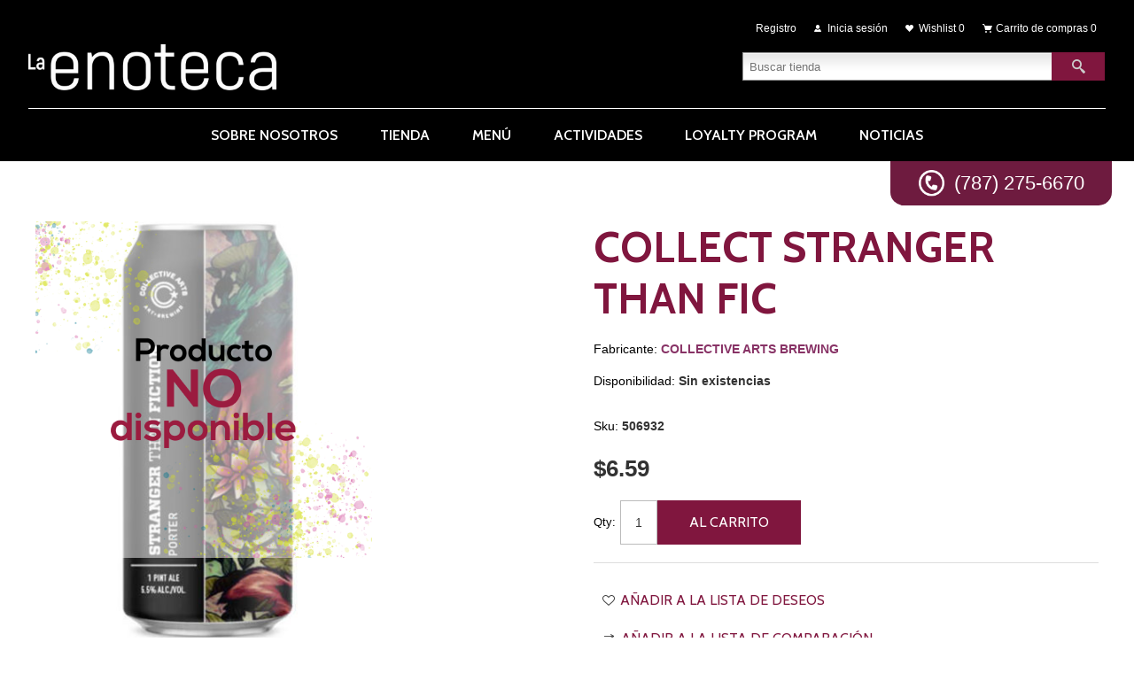

--- FILE ---
content_type: text/html; charset=utf-8
request_url: https://enotecapr.com/Product-1394
body_size: 34745
content:
<!DOCTYPE html><html lang=es class=html-product-details-page><head><title>La Enoteca de Ballester Puerto Rico. COLLECT STRANGER THAN FIC</title><meta charset=UTF-8><meta name=description content="Tienda de vinos, licores y cerveza de Ballester Hermanos Inc. Lugar para catar y degustar vinos, compartir con amantes de vinos, amistades y colegas."><meta name=keywords content="La Enoteca,tienda de vinos,Ordena Vinos Online,Beer Wine and Spirits Store,Canastas Navideñas San Juan,Canastas de Vinos y Quesos,Moët Brut Impérial,liquor store near me,dom perignon,Cervezas Artesanales Puerto Rico"><meta name=generator content=nopCommerce><meta name=viewport content="width=device-width, initial-scale=1.0, user-scalable=0, minimum-scale=1.0, maximum-scale=1.0"><script>(function(n,t,i,r,u){n[r]=n[r]||[];n[r].push({"gtm.start":(new Date).getTime(),event:"gtm.js"});var e=t.getElementsByTagName(i)[0],f=t.createElement(i),o=r!="dataLayer"?"&l="+r:"";f.async=!0;f.src="https://www.googletagmanager.com/gtm.js?id="+u+o;e.parentNode.insertBefore(f,e)})(window,document,"script","dataLayer","GTM-M9KRBDP")</script><noscript><iframe src="https://www.googletagmanager.com/ns.html?id=GTM-M9KRBDP" height=0 width=0 style=display:none;visibility:hidden></iframe></noscript><meta property=og:type content=product><meta property=og:title content="COLLECT STRANGER THAN FIC "><meta property=og:description content=""><meta property=og:image content=https://enotecapr.com/images/thumbs/0001342_collect-stranger-than-fic_500.jpeg><meta property=og:image:url content=https://enotecapr.com/images/thumbs/0001342_collect-stranger-than-fic_500.jpeg><meta property=og:url content=https://enotecapr.com/Product-1394><meta property=og:site_name content="La Enoteca"><meta property=twitter:card content=summary><meta property=twitter:site content="La Enoteca"><meta property=twitter:title content="COLLECT STRANGER THAN FIC "><meta property=twitter:description content=""><meta property=twitter:image content=https://enotecapr.com/images/thumbs/0001342_collect-stranger-than-fic_500.jpeg><meta property=twitter:url content=https://enotecapr.com/Product-1394><style>.product-details-page .full-description{display:none}.product-details-page .ui-tabs .full-description{display:block}.product-details-page .tabhead-full-description{display:none}.product-details-page .product-specs-box{display:none}.product-details-page .ui-tabs .product-specs-box{display:block}.product-details-page .ui-tabs .product-specs-box .title{display:none}.product-details-page .product-no-reviews,.product-details-page .product-review-links{display:none}</style><link href=/Themes/Alicante/Content/css/styles.css rel=stylesheet><link href=/Themes/Alicante/Content/css/footable.css rel=stylesheet><link href=/Themes/Alicante/Content/css/mobile.css rel=stylesheet><link href=/Themes/Alicante/Content/css/480.css rel=stylesheet><link href=/Themes/Alicante/Content/css/768.css rel=stylesheet><link href=/Themes/Alicante/Content/css/1024.css rel=stylesheet><link href=/Themes/Alicante/Content/css/1280.css rel=stylesheet><link href=/Plugins/SevenSpikes.Nop.Plugins.CloudZoom/Themes/Alicante/Content/cloud-zoom/CloudZoom.css rel=stylesheet><link href=/lib/magnific-popup/magnific-popup.css rel=stylesheet><link href=/Plugins/SevenSpikes.Nop.Plugins.NopQuickTabs/Themes/Alicante/Content/QuickTabs.css rel=stylesheet><link href=/Plugins/SevenSpikes.Nop.Plugins.InstantSearch/Themes/Alicante/Content/InstantSearch.css rel=stylesheet><link href=/Plugins/SevenSpikes.Nop.Plugins.MegaMenu/Themes/Alicante/Content/MegaMenu.css rel=stylesheet><link href=/Plugins/SevenSpikes.Nop.Plugins.AjaxCart/Themes/Alicante/Content/ajaxCart.css rel=stylesheet><link href=/Plugins/SevenSpikes.Nop.Plugins.ProductRibbons/Styles/Ribbons.common.css rel=stylesheet><link href=/Plugins/SevenSpikes.Nop.Plugins.ProductRibbons/Themes/Alicante/Content/Ribbons.css rel=stylesheet><link href=/Plugins/SevenSpikes.Nop.Plugins.QuickView/Themes/Alicante/Content/QuickView.css rel=stylesheet><link href=/lib/fineuploader/fine-uploader.min.css rel=stylesheet><link href="/Themes/Alicante/Content/css/theme.custom-1.css?v=379" rel=stylesheet><link href=https://enotecapr.com/blog/rss/2 rel=alternate type=application/rss+xml title="La Enoteca: Blog"><link rel=apple-touch-icon sizes=180x180 href=/icons/icons_0/apple-touch-icon.png><link rel=icon type=image/png sizes=32x32 href=/icons/icons_0/favicon-32x32.png><link rel=icon type=image/png sizes=192x192 href=/icons/icons_0/android-chrome-192x192.png><link rel=icon type=image/png sizes=16x16 href=/icons/icons_0/favicon-16x16.png><link rel=manifest href=/icons/icons_0/site.webmanifest><link rel=mask-icon href=/icons/icons_0/safari-pinned-tab.svg color=#5bbad5><link rel="shortcut icon" href=/icons/icons_0/favicon.ico><meta name=msapplication-TileColor content=#2d89ef><meta name=msapplication-TileImage content=/icons/icons_0/mstile-144x144.png><meta name=msapplication-config content=/icons/icons_0/browserconfig.xml><meta name=theme-color content=#ffffff><body><div class=ajax-loading-block-window style=display:none></div><div id=dialog-notifications-success title=Notificación style=display:none></div><div id=dialog-notifications-error title=Error style=display:none></div><div id=dialog-notifications-warning title=Advertencia style=display:none></div><div id=bar-notification class=bar-notification-container data-close=Cerca></div><!--[if lte IE 8]><div style=clear:both;height:59px;text-align:center;position:relative><a href=http://www.microsoft.com/windows/internet-explorer/default.aspx target=_blank> <img src=/Themes/Alicante/Content/img/ie_warning.jpg height=42 width=820 alt="You are using an outdated browser. For a faster, safer browsing experience, upgrade for free today."> </a></div><![endif]--><div class=master-wrapper-page><div class=master-wrapper-content><div class=header><div class=center><div class=header-logo><a href="/" class=logo> <img alt="La Enoteca" title="La Enoteca" src=https://www.enotecapr.com/images/thumbs/0001227_la-enoteca-logo.png></a></div><div class=header-links-wrapper><div class=header-links><ul><li><a href="/register?returnUrl=%2FProduct-1394" class=ico-register>Registro</a><li><a href="/login?returnUrl=%2FProduct-1394" class=ico-login>Inicia sesión</a><li><a href=/wishlist class=ico-wishlist> <span class=wishlist-label>Wishlist</span> <span class=wishlist-qty>0</span> </a><li id=topcartlink><a href=/cart class=ico-cart> <span class=cart-label>Carrito de compras</span> <span class=cart-qty>0</span> </a></ul></div><div id=flyout-cart class=flyout-cart><div class=mini-shopping-cart><div class=count>No tienes artículos en tu carrito de compras.</div></div></div></div><div class="search-box store-search-box"><form method=get id=small-search-box-form action=/search><input type=text class=search-box-text id=small-searchterms autocomplete=off name=q placeholder="Buscar tienda" aria-label="Buscar tienda"> <input type=hidden class=instantSearchResourceElement data-highlightfirstfoundelement=true data-minkeywordlength=3 data-defaultproductsortoption=0 data-instantsearchurl=/instantSearchFor data-searchpageurl=/search data-searchinproductdescriptions=true data-numberofvisibleproducts=5> <input type=submit class="button-1 search-box-button" value=Búsqueda></form></div><div class=header-selectors-wrapper><div class=language-selector><select id=customerlanguage name=customerlanguage onchange=setLocation(this.value) aria-label="Languages selector"><option selected value="https://enotecapr.com/changelanguage/2?returnUrl=%2FProduct-1394">Espa&#xF1;ol<option value="https://enotecapr.com/changelanguage/1?returnUrl=%2FProduct-1394">English</select></div></div></div></div><div class=header-menu><div class=LinkWhatsapp><em class=IconWhatsapp>.</em> (787) 275-6670</div><ul class=mega-menu data-isrtlenabled=false data-enableclickfordropdown=false><li><a href=/sobre-nosotros title="Sobre Nosotros"><span> Sobre Nosotros</span></a><li><a href=/Category-4 title=Tienda><span> Tienda</span></a><li><a href=/menu title=MENÚ><span> MEN&#xDA;</span></a><li><a href=/actividades title=Actividades><span> Actividades</span></a><li><a href=/loyalty-program title="Loyalty Program"><span> Loyalty Program</span></a><li><a href=/noticias title=Noticias><span> Noticias</span></a></ul><div class=menu-title><span>Menu</span></div><ul class=mega-menu-responsive><li><a href=/sobre-nosotros title="Sobre Nosotros"><span> Sobre Nosotros</span></a><li><a href=/Category-4 title=Tienda><span> Tienda</span></a><li><a href=/menu title=MENÚ><span> MEN&#xDA;</span></a><li><a href=/actividades title=Actividades><span> Actividades</span></a><li><a href=/loyalty-program title="Loyalty Program"><span> Loyalty Program</span></a><li><a href=/noticias title=Noticias><span> Noticias</span></a></ul></div><div class=main-slider-wrapper></div><div class=ajaxCartInfo data-getajaxcartbuttonurl=/NopAjaxCart/GetAjaxCartButtonsAjax data-productpageaddtocartbuttonselector=.add-to-cart-button data-productboxaddtocartbuttonselector=.product-box-add-to-cart-button data-productboxproductitemelementselector=.product-item data-usenopnotification=False data-nopnotificationresource="El producto se ha añadido a su &lt;a href = &#34;/cart&#34; > carrito de la compra &lt;/a>" data-enableonproductpage=True data-enableoncatalogpages=True data-minishoppingcartquatityformattingresource={0} data-miniwishlistquatityformattingresource={0} data-addtowishlistbuttonselector=.add-to-wishlist-button></div><input id=addProductVariantToCartUrl name=addProductVariantToCartUrl type=hidden value=/AddProductFromProductDetailsPageToCartAjax> <input id=addProductToCartUrl name=addProductToCartUrl type=hidden value=/AddProductToCartAjax> <input id=miniShoppingCartUrl name=miniShoppingCartUrl type=hidden value=/MiniShoppingCart> <input id=flyoutShoppingCartUrl name=flyoutShoppingCartUrl type=hidden value=/NopAjaxCartFlyoutShoppingCart> <input id=checkProductAttributesUrl name=checkProductAttributesUrl type=hidden value=/CheckIfProductOrItsAssociatedProductsHasAttributes> <input id=getMiniProductDetailsViewUrl name=getMiniProductDetailsViewUrl type=hidden value=/GetMiniProductDetailsView> <input id=flyoutShoppingCartPanelSelector name=flyoutShoppingCartPanelSelector type=hidden value=#flyout-cart> <input id=shoppingCartMenuLinkSelector name=shoppingCartMenuLinkSelector type=hidden value=.cart-qty> <input id=wishlistMenuLinkSelector name=wishlistMenuLinkSelector type=hidden value=span.wishlist-qty><div id=product-ribbon-info data-productid=1394 data-productboxselector=".product-item, .item-holder" data-productboxpicturecontainerselector=".picture, .item-picture" data-productpagepicturesparentcontainerselector=.product-essential data-productpagebugpicturecontainerselector=.picture data-retrieveproductribbonsurl=/RetrieveProductRibbons></div><div class=quickViewData data-productselector=.product-item data-productselectorchild=.buttons data-retrievequickviewurl=/quickviewdata data-quickviewbuttontext="Quick View" data-quickviewbuttontitle="Quick View" data-isquickviewpopupdraggable=True data-enablequickviewpopupoverlay=True data-accordionpanelsheightstyle=content data-getquickviewbuttonroute=/getquickviewbutton></div><div class=ajax-loading-block-window style=display:none><div class=loading-image></div></div><div class=master-column-wrapper><div class=center-1><div class=breadcrumb><ul itemscope itemtype=http://schema.org/BreadcrumbList><li><span> <a href="/"> <span>Casa</span> </a> </span> <span class=delimiter>/</span><li itemprop=itemListElement itemscope itemtype=http://schema.org/ListItem><a href=/Category-4 itemprop=item> <span itemprop=name>ENOTECA</span> </a> <span class=delimiter>/</span><meta itemprop=position content=1><li itemprop=itemListElement itemscope itemtype=http://schema.org/ListItem><a href=/Cat-36 itemprop=item> <span itemprop=name>CERVEZAS</span> </a> <span class=delimiter>/</span><meta itemprop=position content=2><li itemprop=itemListElement itemscope itemtype=http://schema.org/ListItem><strong class=current-item itemprop=name>COLLECT STRANGER THAN FIC </strong> <span itemprop=item itemscope itemtype=http://schema.org/Thing id=/Product-1394> </span><meta itemprop=position content=3></ul></div><div class="page product-details-page"><div class=page-body><form method=post id=product-details-form action=/Product-1394><div itemscope itemtype=http://schema.org/Product data-productid=1394><div class=product-essential><input type=hidden class=cloudZoomAdjustPictureOnProductAttributeValueChange data-productid=1394 data-isintegratedbywidget=true> <input type=hidden class=cloudZoomEnableClickToZoom><div class="gallery sevenspikes-cloudzoom-gallery"><div class=picture-wrapper><div class=picture id=sevenspikes-cloud-zoom data-zoomwindowelementid="" data-selectoroftheparentelementofthecloudzoomwindow="" data-defaultimagecontainerselector=".product-essential .gallery" data-zoom-window-width=500 data-zoom-window-height=500><a href=https://enotecapr.com/images/thumbs/0001342_collect-stranger-than-fic.jpeg data-full-image-url=https://enotecapr.com/images/thumbs/0001342_collect-stranger-than-fic.jpeg class=picture-link id=zoom1> <img src=https://enotecapr.com/images/thumbs/0001342_collect-stranger-than-fic_500.jpeg alt="Imagen de COLLECT STRANGER THAN FIC " class=cloudzoom id=cloudZoomImage itemprop=image data-cloudzoom="appendSelector: '.picture-wrapper', zoomPosition: 'inside', zoomOffsetX: 0, captionPosition: 'bottom', tintOpacity: 0, zoomWidth: 500, zoomHeight: 500, easing: 3, touchStartDelay: true, zoomFlyOut: false, disableZoom: 'auto'"> </a></div></div></div><div class=overview><div class=product-name><h1 itemprop=name>COLLECT STRANGER THAN FIC</h1></div><div class=manufacturers><span class=label>Fabricante:</span> <span class=value> <a href=/Man-168>COLLECTIVE ARTS BREWING</a> </span></div><div class=availability><div class=stock><span class=label>Disponibilidad:</span> <span class=value id=stock-availability-value-1394>Sin existencias</span></div></div><div class=additional-details><div class=sku><span class=label>Sku:</span> <span class=value itemprop=sku id=sku-1394>506932</span></div></div><div class=overview-buttons><div class=add-to-wishlist><input type=button id=add-to-wishlist-button-1394 class="button-2 add-to-wishlist-button" value="Añadir a la lista de deseos" data-productid=1394 onclick="return AjaxCart.addproducttocart_details(&#34;/addproducttocart/details/1394/2&#34;,&#34;#product-details-form&#34;),!1"></div><div class=compare-products><input type=button value="Añadir a la lista de comparación" class="button-2 add-to-compare-list-button" onclick="return AjaxCart.addproducttocomparelist(&#34;/compareproducts/add/1394&#34;),!1"></div><div class=email-a-friend><input type=button value="Enviar un correo electrónico a un amigo" class="button-2 email-a-friend-button" onclick="setLocation(&#34;/productemailafriend/1394&#34;)"></div></div><div class=prices itemprop=offers itemscope itemtype=http://schema.org/Offer><div class=product-price><span itemprop=price content=6.59 class=price-value-1394> $6.59 </span></div><meta itemprop=priceCurrency content=USD></div><div class=add-to-cart><div class=add-to-cart-panel><label class=qty-label for=addtocart_1394_EnteredQuantity>Qty:</label> <input class=qty-input type=text data-val=true data-val-required="The Qty field is required." id=addtocart_1394_EnteredQuantity name=addtocart_1394.EnteredQuantity value=1> <input type=button id=add-to-cart-button-1394 class="button-1 add-to-cart-button" value="Al Carrito" data-productid=1394 onclick="return AjaxCart.addproducttocart_details(&#34;/addproducttocart/details/1394/1&#34;,&#34;#product-details-form&#34;),!1"></div></div><div class=product-share-button><div class="addthis_toolbox addthis_default_style"><a class=addthis_button_preferred_1></a><a class=addthis_button_preferred_2></a><a class=addthis_button_preferred_3></a><a class=addthis_button_preferred_4></a><a class=addthis_button_compact></a><a class="addthis_counter addthis_bubble_style"></a></div><script src="https://s7.addthis.com/js/250/addthis_widget.js#pubid=nopsolutions"></script></div></div><div class=full-description itemprop=description><p>COLLECTIVE STRANGER THAN</div></div><div id=quickTabs class=productTabs data-ajaxenabled=false data-productreviewsaddnewurl=/ProductTab/ProductReviewsTabAddNew/1394 data-productcontactusurl=/ProductTab/ProductContactUsTabAddNew/1394 data-couldnotloadtaberrormessage="Couldn't load this tab."><div class=productTabs-header><ul><li><a href=#quickTab-description>Visi&#xF3;n General</a><li><a href=#quickTab-specifications>Especificaciones</a><li><a href=#quickTab-contact_us>Contactenos</a></ul></div><div class=productTabs-body><div id=quickTab-description><div class=full-description itemprop=description><p>COLLECTIVE STRANGER THAN</div></div><div id=quickTab-specifications><div class=product-specs-box><div class=title><strong>Especificaciones de productos</strong></div><div class=table-wrapper><table class=data-table><colgroup><col width=25%><col><tbody><tr class=odd><td class=spec-name>% CONTENIDO DE ALCOHOL<td class=spec-value>5.5<tr class=even><td class=spec-name>PAIS<td class=spec-value>CANADA<tr class=odd><td class=spec-name>TAMA&#xD1;O<td class=spec-value>16 OZ</table></div></div></div><div id=quickTab-contact_us><div id=contact-us-tab class=write-review><div class=form-fields><div class=inputs><label for=FullName>Te llamas</label> <input placeholder="Escriba su nombre." class="contact_tab_fullname review-title" type=text data-val=true data-val-required="Introduzca su nombre" id=FullName name=FullName> <span class=required>*</span> <span class=field-validation-valid data-valmsg-for=FullName data-valmsg-replace=true></span></div><div class=inputs><label for=Email>Tu email</label> <input placeholder="Introduzca su dirección de correo electrónico." class="contact_tab_email review-title" type=email data-val=true data-val-email="Correo electrónico erróneo" data-val-required="Introduzca el correo electrónico" id=Email name=Email> <span class=required>*</span> <span class=field-validation-valid data-valmsg-for=Email data-valmsg-replace=true></span></div><div class=inputs><label for=Enquiry>Investigaci&#xF3;n</label> <textarea placeholder="Ingrese su consulta." class="contact_tab_enquiry review-text" data-val=true data-val-required="Ingrese la investigación" id=Enquiry name=Enquiry></textarea> <span class=required>*</span> <span class=field-validation-valid data-valmsg-for=Enquiry data-valmsg-replace=true></span></div></div><div class=buttons><input type=button id=send-contact-us-form name=send-email class="button-1 contact-us-button" value=Enviar></div></div></div></div></div><div class=product-collateral><div class=product-specs-box><div class=title><strong>Especificaciones de productos</strong></div><div class=table-wrapper><table class=data-table><colgroup><col width=25%><col><tbody><tr class=odd><td class=spec-name>% CONTENIDO DE ALCOHOL<td class=spec-value>5.5<tr class=even><td class=spec-name>PAIS<td class=spec-value>CANADA<tr class=odd><td class=spec-name>TAMA&#xD1;O<td class=spec-value>16 OZ</table></div></div></div></div><input name=__RequestVerificationToken type=hidden value=CfDJ8GLdgPpqaS1LsV5813Is2n5IFCS-zzo2uGw6T340nqMb6L2AqgUt0zRFCKlfbP2jSStBReTTWhk6eCr4WFTsynXhN8IK6aya_lOzSTG8DbXZsPst081b2s_Q03YGcUMT5uYSe5ABV_8976Zy5WXn9F8></form><div class="also-purchased-products-grid product-grid"><div class=title><strong>Los clientes que compraron este artículo también compraron</strong></div><div class=item-grid><div class=item-box><h2 class=product-title><a href=/Product-601>Bell&#x27;s Light Hearted </a></h2><div class=product-item data-productid=601><div class=picture><a href=/Product-601 title="Mostrar detalles de Bell's Light Hearted "> <img src="[data-uri]" data-lazyloadsrc=https://enotecapr.com/images/thumbs/0000189_bells-light-hearted_360.jpeg alt="Imagen de Bell's Light Hearted " title="Mostrar detalles de Bell's Light Hearted "> </a></div><div class=details><div class=description><a href=/Product-601 title="Mostrar detalles de Bell's Light Hearted "> </a></div><div class=add-info><div class=prices><span class="price actual-price">$3.89</span></div><div class=buttons><input type=button value="Al Carrito" class="button-2 product-box-add-to-cart-button" onclick="return AjaxCart.addproducttocart_catalog(&#34;/addproducttocart/catalog/601/1/1    &#34;),!1"> <input type=button value="Añadir a la lista de comparación" title="Añadir a la lista de comparación" class="button-2 add-to-compare-list-button" onclick="return AjaxCart.addproducttocomparelist(&#34;/compareproducts/add/601&#34;),!1"> <input type=button value="Añadir a la lista de deseos" title="Añadir a la lista de deseos" class="button-2 add-to-wishlist-button" onclick="return AjaxCart.addproducttocart_catalog(&#34;/addproducttocart/catalog/601/2/1&#34;),!1"></div></div></div></div></div><div class=item-box><h2 class=product-title><a href=/Product-82>Abita Turbo Dog</a></h2><div class=product-item data-productid=82><div class=picture><a href=/Product-82 title="Mostrar detalles de Abita Turbo Dog"> <img src="[data-uri]" data-lazyloadsrc=https://enotecapr.com/images/thumbs/0000514_abita-turbo-dog_360.jpeg alt="Imagen de Abita Turbo Dog" title="Mostrar detalles de Abita Turbo Dog"> </a></div><div class=details><div class=description><a href=/Product-82 title="Mostrar detalles de Abita Turbo Dog"> </a></div><div class=add-info><div class=prices><span class="price actual-price">Desde $1.89</span></div><div class=buttons><input type=button value="Al Carrito" class="button-2 product-box-add-to-cart-button" onclick="return AjaxCart.addproducttocart_catalog(&#34;/addproducttocart/catalog/82/1/1    &#34;),!1"> <input type=button value="Añadir a la lista de comparación" title="Añadir a la lista de comparación" class="button-2 add-to-compare-list-button" onclick="return AjaxCart.addproducttocomparelist(&#34;/compareproducts/add/82&#34;),!1"> <input type=button value="Añadir a la lista de deseos" title="Añadir a la lista de deseos" class="button-2 add-to-wishlist-button" onclick="return AjaxCart.addproducttocart_catalog(&#34;/addproducttocart/catalog/82/2/1&#34;),!1"></div></div></div></div></div><div class=item-box><h2 class=product-title><a href=/Product-84>Abita Purple Haze</a></h2><div class=product-item data-productid=84><div class=picture><a href=/Product-84 title="Mostrar detalles de Abita Purple Haze"> <img src="[data-uri]" data-lazyloadsrc=https://enotecapr.com/images/thumbs/0000516_abita-purple-haze_360.jpeg alt="Imagen de Abita Purple Haze" title="Mostrar detalles de Abita Purple Haze"> </a></div><div class=details><div class=description><a href=/Product-84 title="Mostrar detalles de Abita Purple Haze"> </a></div><div class=add-info><div class=prices><span class="price actual-price">Desde $1.89</span></div><div class=buttons><input type=button value="Al Carrito" class="button-2 product-box-add-to-cart-button" onclick="return AjaxCart.addproducttocart_catalog(&#34;/addproducttocart/catalog/84/1/1    &#34;),!1"> <input type=button value="Añadir a la lista de comparación" title="Añadir a la lista de comparación" class="button-2 add-to-compare-list-button" onclick="return AjaxCart.addproducttocomparelist(&#34;/compareproducts/add/84&#34;),!1"> <input type=button value="Añadir a la lista de deseos" title="Añadir a la lista de deseos" class="button-2 add-to-wishlist-button" onclick="return AjaxCart.addproducttocart_catalog(&#34;/addproducttocart/catalog/84/2/1&#34;),!1"></div></div></div></div></div><div class=item-box><h2 class=product-title><a href=/Product-112>Chimay Blue</a></h2><div class=product-item data-productid=112><div class=picture><a href=/Product-112 title="Mostrar detalles de Chimay Blue"> <img src="[data-uri]" data-lazyloadsrc=https://enotecapr.com/images/thumbs/0000242_chimay-blue_360.jpeg alt="Imagen de Chimay Blue" title="Mostrar detalles de Chimay Blue"> </a></div><div class=details><div class=description><a href=/Product-112 title="Mostrar detalles de Chimay Blue"> </a></div><div class=add-info><div class=prices><span class="price actual-price">Desde $7.00</span></div><div class=buttons><input type=button value="Al Carrito" class="button-2 product-box-add-to-cart-button" onclick="return AjaxCart.addproducttocart_catalog(&#34;/addproducttocart/catalog/112/1/1    &#34;),!1"> <input type=button value="Añadir a la lista de comparación" title="Añadir a la lista de comparación" class="button-2 add-to-compare-list-button" onclick="return AjaxCart.addproducttocomparelist(&#34;/compareproducts/add/112&#34;),!1"> <input type=button value="Añadir a la lista de deseos" title="Añadir a la lista de deseos" class="button-2 add-to-wishlist-button" onclick="return AjaxCart.addproducttocart_catalog(&#34;/addproducttocart/catalog/112/2/1&#34;),!1"></div></div></div></div></div></div></div></div></div></div></div><div class=PageFooter><div class=PageFooter-Col1><div class="PageFooterBox BoxA"><h4 class=PageFooterBox-Title>DIRECCIÓN</h4><p class=PageFooterBox-Text>Calle Perseo #492,<p class=PageFooterBox-Text>Centro Comercial Altamira,<p class=PageFooterBox-Text>Local #1, San Juan, P.R. 00920</div><div class="PageFooterBox BoxB"><h4 class=PageFooterBox-Title>TELÉFONO</h4><a class=PageFooterBox-Link href=tel:787-275-6670>787-275-6670</a></div></div><div class=PageFooter-Col2><div class="PageFooterBox BoxA"><h4 class=PageFooterBox-Title>HORARIO</h4><p class=PageFooterBox-Text>Lunes y Martes: 10am – 6pm<p class=PageFooterBox-Text>Miércoles, Jueves, Viernes y Sábado: 10am - 10pm<p class=PageFooterBox-Text>Domingo: Cerrado</div><div class="PageFooterBox BoxB"><h4 class=PageFooterBox-Title>CORREO ELECTRÓNICO</h4><a class=PageFooterBox-Link href=mailto:laenoteca@bhipr.com>laenoteca@bhipr.com</a></div></div><div class=PageFooter-Col4><div class=subscribe-to-newsletter><div class=newsletter><div class=title><strong>Boletín</strong></div><div class=newsletter-subscribe id=newsletter-subscribe-block><div class=newsletter-email><input id=newsletter-email class=newsletter-subscribe-text placeholder="Introduzca su correo electrónico aquí..." aria-label="Suscríbase a nuestro newsletter" type=email name=NewsletterEmail> <input type=button value=Enviar id=newsletter-subscribe-button class="button-1 newsletter-subscribe-button"><div class=options><span class=subscribe> <input id=newsletter_subscribe type=radio value=newsletter_subscribe name=newsletter_block checked> <label for=newsletter_subscribe>Suscribirse</label> </span> <span class=unsubscribe> <input id=newsletter_unsubscribe type=radio value=newsletter_unsubscribe name=newsletter_block> <label for=newsletter_unsubscribe>Desuscribirse</label> </span></div></div><div class=newsletter-validation><span id=subscribe-loading-progress style=display:none class=please-wait>Esperar...</span> <span class=field-validation-valid data-valmsg-for=NewsletterEmail data-valmsg-replace=true></span></div></div><div class=newsletter-result id=newsletter-result-block></div></div></div><div class=accepted-payment-methods><h3>Opciones de pago</h3><ul><li class=method1><li class=method2><li class=method3><li class=method4></ul></div></div><div class=PageFooter-Col3><div class="PageFooterBox BoxRedes"><a class="LinkRed BgTwitter" href=https://twitter.com/LAENOTECA target=_blank>.</a> <a class="LinkRed BgFacebook" href="https://www.facebook.com/LaEnoteca.PR/" target=_blank>.</a> <a class="LinkRed BgInstagram" href="https://www.instagram.com/laenoteca.pr/" target=_blank>.</a></div><div class="PageFooterTerminos text-right"><a class=PageFooterBox-Link href=/newproducts>Nuevos productos</a> <a class=PageFooterBox-Link href=/compareproducts>Lista de comparación</a> <span class=BoxDividerFot></span> <a class=PageFooterBox-Link href=/sitemap>Sitemap</a> <a class=PageFooterBox-Link href=/conditions-of-use>Términos y Condiciones</a> <a class=PageFooterBox-Link href=/privacy-notice>Cómo cuidamos tu privacidad</a></div></div><p class=CopyText>Copyright © 2020 La Enoteca. All rights reserved.</div><div class=footer><div class=footer-upper><div class=center><div class="footer-block footer-block-first"><h3>Contact us</h3><ul class=footer-menu><li class=phone>+777 (100) 9999<li class=mobile>+777 8888 9999<li class=email>sales[at]store.com</ul></div><div class=footer-block><h3>Customer services</h3><ul class=footer-menu><li><a href=/contactus>Contactenos</a><li><a href=/shipping-returns>Shipping &amp; returns</a><li><a href=/privacy-notice>Privacy notice</a><li><a href=/conditions-of-use>T&#xE9;rminos y Condiciones</a><li><a href=/vendor/apply>Solicitar cuenta de proveedor</a></ul></div><div class=footer-block><h3>Mi cuenta</h3><ul class=footer-menu><li><a href=/customer/info>Mi cuenta</a><li><a href=/order/history>Órdenes</a><li><a href=/customer/addresses>Direcciones</a><li><a href=/privacy-notice>Privacy notice</a></ul></div><div class=footer-block><h3>Our Offers</h3><ul class=footer-menu><li><a href=/recentlyviewedproducts>Productos vistos recientemente</a><li><a href=/privacy-notice>Privacy notice</a></ul></div></div></div><div class=footer-lower><div class=center><div class=social-sharing><h3>Follow us</h3><ul><li><a class=rss href=/news/rss/2 aria-label=Rss></a></ul></div></div></div></div><div class=bottom><div class=center><div class=footer-disclaimer>Copyright © 2026 La Enoteca - Powered by ITGROUP. Todos los derechos reservados.</div><div class=footer-store-theme></div></div></div></div></div><script src=/lib/jquery/jquery-3.3.1.min.js></script><script src=/lib/jquery-validate/jquery.validate-v1.17.0/jquery.validate.min.js></script><script src=/lib/jquery-validate/jquery.validate.unobtrusive-v3.2.10/jquery.validate.unobtrusive.min.js></script><script src=/lib/jquery-ui/jquery-ui-1.12.1.custom/jquery-ui.min.js></script><script src=/lib/jquery-migrate/jquery-migrate-3.0.1.min.js></script><script src=/Plugins/SevenSpikes.Core/Scripts/iOS-12-array-reverse-fix.min.js></script><script src=/js/public.common.js></script><script src=/js/public.ajaxcart.js></script><script src=/js/public.countryselect.js></script><script src=/Plugins/SevenSpikes.Core/Scripts/lib/kendo/2019.2.619/kendo.core.min.js></script><script src=/lib/kendo/2014.1.318/kendo.userevents.min.js></script><script src=/lib/kendo/2014.1.318/kendo.draganddrop.min.js></script><script src=/lib/kendo/2014.1.318/kendo.window.min.js></script><script src=/Plugins/SevenSpikes.Nop.Plugins.InstantSearch/Scripts/InstantSearch.min.js></script><script src=/lib/kendo/2014.1.318/kendo.data.min.js></script><script src=/lib/kendo/2014.1.318/kendo.popup.min.js></script><script src=/lib/kendo/2014.1.318/kendo.list.min.js></script><script src=/lib/kendo/2014.1.318/kendo.autocomplete.min.js></script><script src=/Plugins/SevenSpikes.Core/Scripts/cloudzoom.core.min.js></script><script src=/Plugins/SevenSpikes.Nop.Plugins.CloudZoom/Scripts/CloudZoom.min.js></script><script src=/lib/magnific-popup/jquery.magnific-popup.min.js></script><script src=/Plugins/SevenSpikes.Nop.Plugins.NopQuickTabs/Scripts/ProductTabs.min.js></script><script src=/Plugins/SevenSpikes.Core/Scripts/jquery.styleSelect.min.js></script><script src=/Plugins/SevenSpikes.Core/Scripts/jquery.jscrollpane.min.js></script><script src=/Plugins/SevenSpikes.Core/Scripts/perfect-scrollbar.min.js></script><script src=/Plugins/SevenSpikes.Core/Scripts/sevenspikes.core.min.js></script><script src=/Plugins/SevenSpikes.Nop.Plugins.MegaMenu/Scripts/MegaMenu.min.js></script><script src=/Plugins/SevenSpikes.Core/Scripts/jquery.json-2.4.min.js></script><script src=/Plugins/SevenSpikes.Nop.Plugins.AjaxCart/Scripts/AjaxCart.min.js></script><script src=/Plugins/SevenSpikes.Nop.Plugins.ProductRibbons/Scripts/ProductRibbons.min.js></script><script src=/lib/fineuploader/jquery.fine-uploader.min.js></script><script src=/Plugins/SevenSpikes.Nop.Plugins.QuickView/Scripts/QuickView.min.js></script><script src=/Plugins/SevenSpikes.Core/Scripts/sevenspikes.theme.ex.min.js></script><script src=/Plugins/SevenSpikes.Core/Scripts/footable.min.js></script><script src=/Themes/Alicante/Content/Scripts/Alicante.js></script><script>$(document).ready(function(){$("#addtocart_1394_EnteredQuantity").on("keydown",function(n){if(n.keyCode==13)return $("#add-to-cart-button-1394").trigger("click"),!1})})</script><script>AjaxCart.init(!1,".header-links .cart-qty",".header-links .wishlist-qty","#flyout-cart")</script><script>$(document).ready(function(){$(".header-links-wrapper").on("mouseenter","#topcartlink",function(){$("#flyout-cart").addClass("active")});$(".header-links-wrapper").on("mouseleave","#topcartlink",function(){$("#flyout-cart").removeClass("active")});$(".header-links-wrapper").on("mouseenter","#flyout-cart",function(){$("#flyout-cart").addClass("active")});$(".header-links-wrapper").on("mouseleave","#flyout-cart",function(){$("#flyout-cart").removeClass("active")})})</script><script id=instantSearchItemTemplate type=text/x-kendo-template>
    <div class="instant-search-item" data-url="${ data.CustomProperties.Url }">
        <a href="${ data.CustomProperties.Url }">
            <div class="img-block">
                <img src="${ data.DefaultPictureModel.ImageUrl }" alt="${ data.Name }" title="${ data.Name }" style="border: none">
            </div>
            <div class="detail">
                <div class="title">${ data.Name }</div>
                <div class="price"># var price = ""; if (data.ProductPrice.Price) { price = data.ProductPrice.Price } # #= price #</div>           
            </div>
        </a>
    </div>
</script><script>$("#small-search-box-form").on("submit",function(n){$("#small-searchterms").val()==""&&(alert("Por favor, introduzca alguna palabra clave de búsqueda"),$("#small-searchterms").focus(),n.preventDefault())})</script><script>$(document).ready(function(){$("#customerlanguage").styleSelect({styleClass:"new_select",jScrollPane:1})})</script><script>function newsletter_subscribe(n){var t=$("#subscribe-loading-progress"),i;t.show();i={subscribe:n,email:$("#newsletter-email").val()};$.ajax({cache:!1,type:"POST",url:"/subscribenewsletter",data:i,success:function(n){$("#newsletter-result-block").html(n.Result);n.Success?($("#newsletter-subscribe-block").hide(),$("#newsletter-result-block").show()):$("#newsletter-result-block").fadeIn("slow").delay(2e3).fadeOut("slow")},error:function(){alert("Failed to subscribe.")},complete:function(){t.hide()}})}$(document).ready(function(){$("#newsletter-subscribe-button").on("click",function(){$("#newsletter_subscribe").is(":checked")?newsletter_subscribe("true"):newsletter_subscribe("false")});$("#newsletter-email").on("keydown",function(n){if(n.keyCode==13)return $("#newsletter-subscribe-button").trigger("click"),!1})})</script>

--- FILE ---
content_type: text/html; charset=utf-8
request_url: https://enotecapr.com/NopAjaxCart/GetAjaxCartButtonsAjax
body_size: 1621
content:


        <div class="ajax-cart-button-wrapper qty-enabled" data-productid="1394" data-isproductpage="true">
                <input type="button" id="add-to-cart-button-1394" value="Al Carrito" class="button-1 add-to-cart-button nopAjaxCartProductVariantAddToCartButton" data-productid="1394" />
                      

        </div>
        <div class="ajax-cart-button-wrapper qty-enabled" data-productid="601" data-isproductpage="false">
                        <input type="text" data-quantityproductid="601" class="productQuantityTextBox" value="1" />
                <input type="button" value="Al Carrito" class="button-2 product-box-add-to-cart-button nopAjaxCartProductListAddToCartButton" data-productid="601" />
                      

        </div>
        <div class="ajax-cart-button-wrapper qty-enabled" data-productid="82" data-isproductpage="false">
                        <input type="text" data-quantityproductid="82" class="productQuantityTextBox" value="1" />
                <input type="button" value="Al Carrito" class="button-2 product-box-add-to-cart-button nopAjaxCartProductListAddToCartButton" data-productid="82" />
                      

        </div>
        <div class="ajax-cart-button-wrapper qty-enabled" data-productid="84" data-isproductpage="false">
                        <input type="text" data-quantityproductid="84" class="productQuantityTextBox" value="1" />
                <input type="button" value="Al Carrito" class="button-2 product-box-add-to-cart-button nopAjaxCartProductListAddToCartButton" data-productid="84" />
                      

        </div>
        <div class="ajax-cart-button-wrapper qty-enabled" data-productid="112" data-isproductpage="false">
                        <input type="text" data-quantityproductid="112" class="productQuantityTextBox" value="1" />
                <input type="button" value="Al Carrito" class="button-2 product-box-add-to-cart-button nopAjaxCartProductListAddToCartButton" data-productid="112" />
                      

        </div>


--- FILE ---
content_type: text/html; charset=utf-8
request_url: https://enotecapr.com/RetrieveProductRibbons
body_size: 870
content:

            <a href="/Product-82" class="ribbon-position top-left" data-productribbonid="1" data-productid="82">
                <div class="product-ribbon out-of-stock">
                    
        <img id="ribbon-picture-1-82-109" src="https://enotecapr.com/images/thumbs/0001076_producto-no-diponible-la-enoteca.png"/>


                </div>
            </a>
            <a href="/Product-84" class="ribbon-position top-left" data-productribbonid="1" data-productid="84">
                <div class="product-ribbon out-of-stock">
                    
        <img id="ribbon-picture-1-84-109" src="https://enotecapr.com/images/thumbs/0001076_producto-no-diponible-la-enoteca.png"/>


                </div>
            </a>
            <a href="/Product-112" class="ribbon-position top-left" data-productribbonid="1" data-productid="112">
                <div class="product-ribbon out-of-stock">
                    
        <img id="ribbon-picture-1-112-109" src="https://enotecapr.com/images/thumbs/0001076_producto-no-diponible-la-enoteca.png"/>


                </div>
            </a>
            <div class="ribbon-position top-left" data-productribbonid="1" data-productid="1394">
                <div class="product-ribbon out-of-stock">
                    
        <img id="ribbon-picture-1-1394-109" src="https://enotecapr.com/images/thumbs/0001076_producto-no-diponible-la-enoteca.png"/>


                </div>
            </div>


--- FILE ---
content_type: text/css
request_url: https://enotecapr.com/Themes/Alicante/Content/css/mobile.css
body_size: 2435
content:

@media all and (max-width: 1024px) {

.header-menu {
	width: 95%;
	max-width: 650px;
	margin: 0 auto 20px;
}
.top-menu, .dropdown {
	display: none;
}
.header-menu .menu-title {
	display: block !important;
	background-color: #eee;
	box-shadow: inset 0 1px 0 #fff;
}
.header-menu .menu-title span {
	display: block !important;
	height: 50px;
	background: url('../img/responsive-nav-icon.png') right 16px center no-repeat;
	padding: 0 0 0 15px;
	font-size: 24px;
	line-height: 48px;
	color: #222;
	text-transform: uppercase;
	letter-spacing: 1px;
	cursor: pointer;
}
.header-menu > ul {
	display: none;
	border: 1px dotted #ccc;
	background-color: #fff;
}
.header-menu ul > li {
	position: relative;
	border-top: 1px dotted #ccc;
}
.header-menu > ul > li:first-child {
	border: none;
}
.header-menu ul > li > a,
.header-menu ul > li > span {
    padding: 13px 15px;
	text-align: left;
}
.header-menu ul > li:hover > a,
.header-menu ul > li:hover > span {
	color: #836;
}
.header-menu > ul .plus-button {
	position: absolute;
	top: 0;
	right: 0;
	width: 46px;
	height: 46px;
	border-left: 1px dotted #ccc;
	background: url('../img/responsive-plus.png') no-repeat center;
	cursor: pointer;
}
.header-menu > ul .plus-button.close {
	background-image: url('../img/responsive-minus.png');
}
.header-menu .sublist-wrap {
	position: relative;
	border: none;
	padding: 0;
	box-shadow: none;
	background-color: #f6f6f6;
}
.header-menu .sublist li a {
	padding: 13px 46px 13px 26px;
	font-size: 15px;
}
.header-menu .sublist-wrap .sublist-wrap {
	background-color: #fff;
}
/*.header-menu .sublist-wrap .sublist-wrap .sublist-wrap {
	background-color: #f6f6f6;
}
.header-menu .sublist-wrap .sublist-wrap .sublist-wrap .sublist-wrap {
	background-color: #fff;
}*/

.item-box .product-item {
	overflow: visible;
}
.item-box .details {
    top: auto;
    bottom: -70px;
    left: -10px !important;
	width: calc(100% + 20px) !important;
    height: auto !important;
	border-top: 1px solid #e6e6e6;
    background: #e6e6e6 url('../img/transparent-pattern.png') repeat;
	padding: 0 10px 10px;
    opacity: 1;
}
.item-box .description {
	display: none;
	overflow: hidden;
	padding: 10px 10px 5px;
    line-height: 18px;
	color: #eee;
}
.item-box .add-info {
	display: table;
    position: static;
	background-color: #fff;
}
.item-box .prices,
.item-box .buttons {
	display: table-cell;
	height: 60px;
	padding: 10px;
	text-align: left;
	vertical-align: middle;
}
.item-box .base-price-pangv {
	display: none;
}
.item-box .buttons {
	text-align: right;
}
.item-box .product-box-add-to-cart-button {
	width: 50px;
	border-color: #645 !important;
	background: #836 url('../img/icon_cart_white.png') center no-repeat !important;
	font-size: 0 !important;
}

.block-account-navigation {
	float: none !important;
	margin: 30px auto 15px !important;
}
.block-account-navigation .title {
	text-align: center !important;
}
/*.block-account-navigation .listbox {
	display: block !important;
	height: auto !important;
	margin: 10px 0 0 !important;
}*/

}

--- FILE ---
content_type: text/css
request_url: https://enotecapr.com/Themes/Alicante/Content/css/1280.css
body_size: 306
content:

@media all and (min-width: 1281px) {

/* GLOBAL STYLES */

.master-column-wrapper {
	width: 1200px;
}

/* HEADER & NAVIGATION */

.header,
.header-menu > ul {
	width: 1200px;
}

/* FOOTER */

.footer .center,
.bottom .center {
	width: 1200px;
}

/* CATEGORY PAGE */

.product-list .item-box .product-title {
	left: 265px;
}
.product-list .item-box .picture {
	width: 250px;
}
.product-list .item-box .details {
	margin-left: 265px;
}

/* PRODUCT PAGE */

.gallery {
	width: 440px;
}
.overview {
	width: 730px;
}
.variant-picture {
	width: 325px;
	max-width: none;
}
.variant-overview {
	width: 845px;
}

/* SHOPPING CART */

.cart-collaterals {
	width: 67.5%;
}
.cart-footer .totals {
	width: 31%;
}
.cart-footer .deals {
	width: 46%;
}
.cart-footer .shipping {
	width: 52%;
}

/* CHECKOUT PAGES */

.checkout-page .address-item {
	width: 25%;
}
.opc #checkout-step-confirm-order .buttons,
.opc #checkout-step-confirm-order .terms-of-service {
	width: 31%;
}

}

--- FILE ---
content_type: text/css
request_url: https://enotecapr.com/Plugins/SevenSpikes.Nop.Plugins.QuickView/Themes/Alicante/Content/QuickView.css
body_size: 10686
content:
/*
* Copyright 2014 Seven Spikes Ltd. All rights reserved. (http://www.nop-templates.com)
* http://www.nop-templates.com/t/licensinginfo
*/

.quickViewData {
    display: none;
}

/* START BUTTON */

.quick-view-button {
	float: left;
	width: 32px;
	height: 32px;
    border: 1px solid #fff;
	border-radius: 50%;
	background: url('[data-uri]') center no-repeat;
	text-align: center;
	vertical-align: middle;
}
.quick-view-button:hover {
	opacity: 0.9;
}
.quick-view-button a {
	display: block;
	height: 100%;
	font-size: 0;
}
.product-list .quick-view-button {
	border: none;
	border-radius: 0;
	background-color: #333;
}

/* DATA LOADER */

.k-overlay {
  position: fixed;
  z-index: 1060;
  top: 0;
  left: 0;
  width: 100%;
  height: 100%;
  background-color: #000;
  opacity: 0.5;
}
.quickView .k-loading-mask {
    position: absolute;
    top: 0;
    right: 0;
    bottom: 0;
    left: 0;
    width: auto !important;
    height: auto !important;
}
.quickView .k-loading-image {
	position: absolute;
	z-index: 2;
	top: 0;
    right: 0;
    bottom: 0;
	left: 0;
	width: 100% !important;
	height: 100% !important;
	background: url('images/loader.gif') center no-repeat;
}

/* MAIN WINDOW & HEADERS */

.quickView {
    position: absolute;
	left: 50% !important;
    z-index: 1070;
	width: 700px;
	margin: 0 0 0 -350px;
	box-shadow: 0 1px 5px rgba(0,0,0,0.15);
	background-color: #fff;
	padding-top: 0 !important;
}

.quickView .k-window-titlebar {
	position: relative;
	height: 0;
	margin-top: 0 !important;
	font-size: 0;
}
.quickView .k-window-title {
	display: none;
}
.quickView .k-window-actions {
	position: absolute;
	top: 11px;
	right: 11px;
	z-index: 1;
}
.quickView .k-window-actions a {
	display: block;
	width: 24px;
    height: 24px;
	border: 1px solid #bbb;
    background: #fff url('[data-uri]') center no-repeat;
	font-size: 0;
}
.quickView .k-window-titlebar .k-window-actions a:hover {
	opacity: 0.9;
}

.quickView .product-essential {
	float: none;
	width: auto;
    margin: 0;
	border: none;
	padding: 0;
}
.quickView .popup-header {
	border: 1px solid #fcfcfc;
	border-bottom: 1px solid #ccc;
	overflow: hidden;
	background: #ddd url('[data-uri]') top repeat-x;
	padding: 10px;
	text-align: left;
}
.quickView .popup-header h1 {
	max-width: calc(100% - 45px);
	height: 24px;
	margin: 0;
	overflow: hidden;
	font-size: 14px;
	line-height: 24px;
	font-weight: normal;
	color: #333;
	text-shadow: 1px 1px #eee;
    text-transform: uppercase;
	white-space: nowrap;
	text-overflow: ellipsis;
}

/* PRODUCT GALLERY */
/*
 Cloud Zoom CSS. (c)2012-2015 Star Plugins.
*/

.quickView .cloudzoom-blank {
	top: 0;
    right: 0;
	left: 0;
    margin: auto;
    background-image: url('images/blank.png');
}

.quickView .cloudzoom-zoom-inside {
	z-index: 9;
    border: none;
    box-shadow: none;
    top: 0 !important;
    left: 0 !important;
    right: 0 !important;
    margin: auto; 
}
.quickView .cloudzoom-zoom-inside img {
    right: auto !important;
    bottom: auto !important;
    max-width: none !important;
    max-height: none !important;
}

.quickView .cloudzoom-ajax-loader {
    background-image: url('images/loader.gif');
    width: 32px;
    height: 32px;
}

.quickView .picture a + img {
	top: 0;
    right: 0;
	left: 0;
    margin: auto;
} /* transitional image (on thumbnail click) */

.quickView .gallery {
	display: block; /*Cloud Zoom css override*/
	float: left;
    width: 40%;
	margin: 0;
	padding: 20px 10px 20px 20px;
}
.quickView .gallery .picture {
	border-color: #ccc;
	text-align: center;
	font-size: 0;
}
.quickView .gallery .picture a {
	display: inline-block;
	max-width: 100%;
	overflow: hidden;
}

.quickView .thumbnails {
    margin: 10px 0 0;
	text-align: center;
	font-size: 0;
}
.quickView .thumbnails a {
	display: inline-block;
	position: relative;
	width: 32%;
	margin: 0 0 2% 2%;
	border: 1px solid #ccc;
	overflow: hidden;
	background-color: #fff;
}
.quickView .thumbnails a:nth-child(3n+1) {
	margin-left: 0;
}
.quickView .thumbnails a:before {
	content: "";
	display: block;
	padding-top: 100%; /*square thumb, change if necessary*/
}
.quickView .thumbnails a img {
	position: absolute;
	top: 0;
	right: 0;
	bottom: 0;
	left: 0;
	max-width: 100%;
	max-height: 100%;
	margin: auto;
}

.quickView .cloudzoom-zoom-inside {
	height: 100% !important;
}

.quickView .links-panel {
    margin: 20px 0 0;
}
.quickView .links-panel a {
    font-size: 14px;
	text-transform: uppercase;
}
.quickView .links-panel a:hover {
	text-decoration: underline;
}

/* PRODUCT OVERVIEW */

.quickView .overview {
    float: right;
    width: 60%;
	margin: 0;
	border: none;
	padding: 20px 20px 20px 10px;
}

.quickView .ui-accordion {
	margin: 1px 0;
	border: 1px solid #ccc;
	text-align: left;
}
.quickView .ui-accordion-header {
	position: relative;
	margin: 0 0 -1px;	
	border: 1px solid #fff;
	border-bottom: 1px solid #ccc;	
	background-color: #eee;
    padding: 8px 12px;
	font-weight: normal;
    text-align: left;
	text-shadow: 1px 1px #f6f6f6;
	cursor: pointer;  
}
.quickView .ui-accordion-header span {
    position: absolute;
    top: 50%;
    right: 10px;
    width: 16px;
    height: 16px;
	margin: -8px 0 0;
    cursor: pointer;  
}
.quickView .ui-icon-circle-arrow-s {
    background: url('images/minus.png') center no-repeat;
}
.quickView .ui-icon-circle-arrow-e {
    background: url('images/plus.png') center no-repeat;
}
.quickView .ui-accordion-content {
	position: relative;
	border-bottom: 1px solid #d6d6d6;
	overflow: hidden;
	padding: 12px;
    box-sizing: content-box; /* no scrolls fix*/     
}
.quickView .ui-accordion-content:last-child {
	border: none;
}

.quickView .overview .left {
    float: left;
	width: 70%;
	margin: 0 0 10px;
    text-align: left;
}
.quickView .overview .left > div {
    margin: 5px 0;
}
.quickView .overview .back-in-stock-subscription {
    margin: 10px 0;
}
.quickView .overview .right {
    float: right;
	width: 30%;
	margin: 0 0 10px;
    text-align: right;
}
.quickView .overview .right > div {
	display: inline-block;
}
.quickView .overview .add-to-wishlist-button,
.quickView .overview .add-to-compare-list-button {
	width: 32px;
	height: 32px;
	background-position: center;
	background-repeat: no-repeat;
	padding: 0 !important;
	font-size: 0;
}

.quickView .overview .right ~ div { /*use ~ instead of + because of inbetween <script> tag*/
	clear: both;
}

.quickView  .attributes dt {
	max-width: 100px;
}
.quickView  .attributes dd {
	min-width: 0;
	max-width: 247px;
}
.quickView .overview .attributes select,
.quickView .overview .attributes .datepicker,
.quickView .overview .attributes input[type="textbox"] {
    max-width: 100%;
	height: 32px;
	border: 1px solid #bbb !important;
	box-shadow: none;
}
.quickView .overview .attributes select:focus,
.quickView .overview .attributes input[type="textbox"]:focus {
	border-color: #999 !important;
}
.quickView .giftcard label {
	display: block;
	float: none;
	width: auto;
	min-width: 0;
	padding: 0;
	text-align: left;
}
.quickView .giftcard input[type="text"],
.quickView .giftcard input[type="email"],
.quickView .giftcard textarea {
	width: 100%;
	max-width: 100%;
	height: 32px;
	border: 1px solid #bbb !important;
	box-shadow: none;
	resize: none;
}
.quickView .giftcard input[type="text"]:focus,
.quickView .giftcard textarea:focus {
	border-color: #999 !important;
}

.quickView .overview .purchase-area {
	margin: 20px 0 10px;
	border-top: 1px dashed #bbb;
	overflow: hidden;
    padding: 15px 0 0;
}
.quickView .overview .add-to-cart {
	margin: 20px 0 0;
}
.quickView .overview .title {
    display: none;
}

/* PRODUCT GRIDS */

.quickView .product-content {
	overflow: hidden;
}
.quickView .product-grid {
	margin: 0;
	border-top: 1px solid #ddd;
	padding: 15px 30px;
}
.quickView .product-grid + .product-grid {
	border-top: none;
}
.quickView .product-grid .title {
	margin: -5px 0 0;
	padding: 10px 0;
	text-align: center;
	font-size: 24px;
}
.quickView .product-grid .title strong {
	font-weight: normal;
}
.quickView .item-grid {
	margin: 0;
}
.quickView .item-box {
	display: none;
    width: 32%;
    margin: 5px 0 5px 2%;
    overflow: hidden;
}
.quickView .item-box:nth-child(1),
.quickView .item-box:nth-child(2),
.quickView .item-box:nth-child(3) {/*only the first 3 items are shown*/
	display: block;
}
.quickView .item-box:nth-child(2n+1),
.quickView .item-box:nth-child(4n+1) {/*override theme css*/
	clear: none;
	margin-left: 2%;
}
.quickView .item-box:nth-child(3n+1) {
	clear: both;
	margin-left: 0;
}
.quickView .item-box .details {
	display: none;
}
.quickView .item-box .description {
	height: 60%;
}

/* PRODUCT VARIANTS */

.quickView .product-variant-list {
    margin: 0 0 15px;
	border-bottom: 1px dotted #ccc;
	padding: 0 0 10px;
}
.quickView .product-variant {
    position: relative;
    float: left;
    width: 32%; /*3 items per row*/
	margin: 0 0 0 2%;
	overflow: hidden;
    text-align: center;
}
.quickView .product-variant:first-child {
	margin-left: 0; /*change to nth-child if the "item-row" model is removed*/
}
.quickView .variant-picture {
	float: none;
	width: 100%;
	height: 100%;
	margin: 0 0 5px;
	border: 1px solid #ccc;
}
.quickView .variant-picture a {
	display: block;
	overflow: hidden;
}
.quickView .variant-picture img {
	box-shadow: none;
}
.quickView .moreInfoHover {
	display: none;
}
.quickView .variant-info .variant-name {
	max-height: 30px;
	margin: 0 0 5px;
    overflow: hidden;
	font-size: 12px;
}
.quickView .variant-info .variant-name a {
	display: block;
}
.quickView .variant-info .prices {
    float: none;
    height: auto;
	margin: 0;
}
.quickView .variant-info .prices > * {
	display: none;
}
.quickView .variant-info .product-price {
	display: block;
	font-size: 13px;
}
.quickView .variant-grid-info .compare-products {
	display: none;
}



@media all and (max-width: 1024px) {

.quick-view-button {
	display: none;
}

}

--- FILE ---
content_type: text/plain
request_url: https://www.google-analytics.com/j/collect?v=1&_v=j102&a=2119663933&t=pageview&_s=1&dl=https%3A%2F%2Fenotecapr.com%2FProduct-1394&ul=en-us%40posix&dt=La%20Enoteca%20de%20Ballester%20Puerto%20Rico.%20COLLECT%20STRANGER%20THAN%20FIC&sr=1280x720&vp=1280x720&_u=YEBAAEABAAAAACAAI~&jid=1283336201&gjid=473962589&cid=1544875149.1768914604&tid=UA-176456683-1&_gid=1017287250.1768914604&_r=1&_slc=1&gtm=45He61e1n81M9KRBDPv832985859za200zd832985859&gcd=13l3l3l3l1l1&dma=0&tag_exp=103116026~103200004~104527906~104528500~104684208~104684211~105391252~115938465~115938468~117041588&z=2124733737
body_size: -450
content:
2,cG-MHQES3PC3R